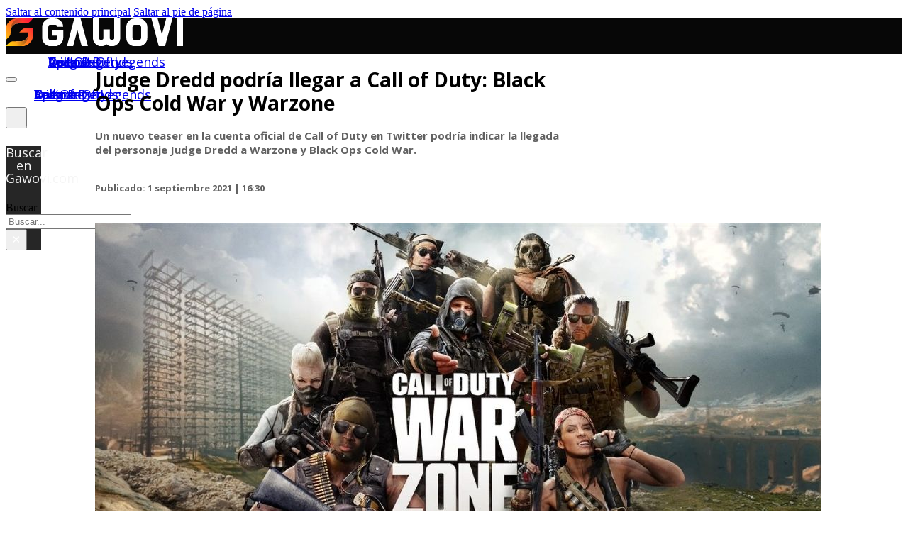

--- FILE ---
content_type: text/html; charset=UTF-8
request_url: https://gawovi.com/judge-dredd-podria-llegar-a-call-of-duty-black-ops-cold-war-y-warzone/
body_size: 11435
content:
<!DOCTYPE html>
<html lang="es" prefix="og: https://ogp.me/ns#">
<head>
<meta charset="UTF-8">
<meta name="viewport" content="width=device-width, initial-scale=1">
	<style>img:is([sizes="auto" i], [sizes^="auto," i]) { contain-intrinsic-size: 3000px 1500px }</style>
	
<!-- Optimización para motores de búsqueda de Rank Math -  https://rankmath.com/ -->
<title>Judge Dredd podría llegar a Call of Duty: Black Ops Cold War y Warzone - Gawovi</title>
<meta name="description" content="Un nuevo teaser en la cuenta oficial de Call of Duty en Twitter podría indicar la llegada del personaje Judge Dredd a Warzone y Black Ops Cold War."/>
<meta name="robots" content="index, follow, max-snippet:-1, max-video-preview:-1, max-image-preview:large"/>
<link rel="canonical" href="https://gawovi.com/judge-dredd-podria-llegar-a-call-of-duty-black-ops-cold-war-y-warzone/" />
<meta property="og:locale" content="es_ES" />
<meta property="og:type" content="article" />
<meta property="og:title" content="Judge Dredd podría llegar a Call of Duty: Black Ops Cold War y Warzone - Gawovi" />
<meta property="og:description" content="Un nuevo teaser en la cuenta oficial de Call of Duty en Twitter podría indicar la llegada del personaje Judge Dredd a Warzone y Black Ops Cold War." />
<meta property="og:url" content="https://gawovi.com/judge-dredd-podria-llegar-a-call-of-duty-black-ops-cold-war-y-warzone/" />
<meta property="og:site_name" content="Gawovi" />
<meta property="article:section" content="Call of Duty" />
<meta property="og:updated_time" content="2021-09-01T16:33:39-04:00" />
<meta property="og:image" content="https://gawovi.com/wp-content/uploads/2021/09/CoD-Warzone-season-3-pantalla-de-carga.jpg" />
<meta property="og:image:secure_url" content="https://gawovi.com/wp-content/uploads/2021/09/CoD-Warzone-season-3-pantalla-de-carga.jpg" />
<meta property="og:image:width" content="1024" />
<meta property="og:image:height" content="576" />
<meta property="og:image:alt" content="Judge Dredd llega a Call of Duty: Black Ops Cold War y Warzone" />
<meta property="og:image:type" content="image/jpeg" />
<meta property="article:published_time" content="2021-09-01T16:30:43-04:00" />
<meta property="article:modified_time" content="2021-09-01T16:33:39-04:00" />
<meta name="twitter:card" content="summary_large_image" />
<meta name="twitter:title" content="Judge Dredd podría llegar a Call of Duty: Black Ops Cold War y Warzone - Gawovi" />
<meta name="twitter:description" content="Un nuevo teaser en la cuenta oficial de Call of Duty en Twitter podría indicar la llegada del personaje Judge Dredd a Warzone y Black Ops Cold War." />
<meta name="twitter:image" content="https://gawovi.com/wp-content/uploads/2021/09/CoD-Warzone-season-3-pantalla-de-carga.jpg" />
<meta name="twitter:label1" content="Escrito por" />
<meta name="twitter:data1" content="blizzard" />
<meta name="twitter:label2" content="Tiempo de lectura" />
<meta name="twitter:data2" content="Menos de un minuto" />
<script type="application/ld+json" class="rank-math-schema">{"@context":"https://schema.org","@graph":[{"@type":["Person","Organization"],"@id":"https://gawovi.com/#person","name":"blizzard"},{"@type":"WebSite","@id":"https://gawovi.com/#website","url":"https://gawovi.com","name":"blizzard","publisher":{"@id":"https://gawovi.com/#person"},"inLanguage":"es"},{"@type":"ImageObject","@id":"https://gawovi.com/wp-content/uploads/2021/09/CoD-Warzone-season-3-pantalla-de-carga.jpg","url":"https://gawovi.com/wp-content/uploads/2021/09/CoD-Warzone-season-3-pantalla-de-carga.jpg","width":"1024","height":"576","caption":"Judge Dredd llega a Call of Duty: Black Ops Cold War y Warzone","inLanguage":"es"},{"@type":"WebPage","@id":"https://gawovi.com/judge-dredd-podria-llegar-a-call-of-duty-black-ops-cold-war-y-warzone/#webpage","url":"https://gawovi.com/judge-dredd-podria-llegar-a-call-of-duty-black-ops-cold-war-y-warzone/","name":"Judge Dredd podr\u00eda llegar a Call of Duty: Black Ops Cold War y Warzone - Gawovi","datePublished":"2021-09-01T16:30:43-04:00","dateModified":"2021-09-01T16:33:39-04:00","isPartOf":{"@id":"https://gawovi.com/#website"},"primaryImageOfPage":{"@id":"https://gawovi.com/wp-content/uploads/2021/09/CoD-Warzone-season-3-pantalla-de-carga.jpg"},"inLanguage":"es"},{"@type":"Person","@id":"https://gawovi.com/author/blizzard/","name":"blizzard","url":"https://gawovi.com/author/blizzard/","image":{"@type":"ImageObject","@id":"https://secure.gravatar.com/avatar/a1ada6165b44df63debcf91a3cc374da849eca0ad382a891b48354620e6757c4?s=96&amp;d=mm&amp;r=g","url":"https://secure.gravatar.com/avatar/a1ada6165b44df63debcf91a3cc374da849eca0ad382a891b48354620e6757c4?s=96&amp;d=mm&amp;r=g","caption":"blizzard","inLanguage":"es"}},{"@type":"BlogPosting","headline":"Judge Dredd podr\u00eda llegar a Call of Duty: Black Ops Cold War y Warzone - Gawovi","keywords":"judge dredd","datePublished":"2021-09-01T16:30:43-04:00","dateModified":"2021-09-01T16:33:39-04:00","articleSection":"Call of Duty","author":{"@id":"https://gawovi.com/author/blizzard/","name":"blizzard"},"publisher":{"@id":"https://gawovi.com/#person"},"description":"Un nuevo teaser en la cuenta oficial de Call of Duty en Twitter podr\u00eda indicar la llegada del personaje Judge Dredd a Warzone y Black Ops Cold War.","name":"Judge Dredd podr\u00eda llegar a Call of Duty: Black Ops Cold War y Warzone - Gawovi","@id":"https://gawovi.com/judge-dredd-podria-llegar-a-call-of-duty-black-ops-cold-war-y-warzone/#richSnippet","isPartOf":{"@id":"https://gawovi.com/judge-dredd-podria-llegar-a-call-of-duty-black-ops-cold-war-y-warzone/#webpage"},"image":{"@id":"https://gawovi.com/wp-content/uploads/2021/09/CoD-Warzone-season-3-pantalla-de-carga.jpg"},"inLanguage":"es","mainEntityOfPage":{"@id":"https://gawovi.com/judge-dredd-podria-llegar-a-call-of-duty-black-ops-cold-war-y-warzone/#webpage"}}]}</script>
<!-- /Plugin Rank Math WordPress SEO -->

<script type='application/javascript'  id='pys-version-script'>console.log('PixelYourSite Free version 11.1.3');</script>
<link rel='dns-prefetch' href='//www.googletagmanager.com' />
<link rel='dns-prefetch' href='//fonts.googleapis.com' />
<link rel='dns-prefetch' href='//pagead2.googlesyndication.com' />
<link rel="alternate" type="application/rss+xml" title="Gawovi &raquo; Feed" href="https://gawovi.com/feed/" />
<link rel="alternate" type="application/rss+xml" title="Gawovi &raquo; Feed de los comentarios" href="https://gawovi.com/comments/feed/" />
<link rel="alternate" type="application/rss+xml" title="Gawovi &raquo; Comentario Judge Dredd podría llegar a Call of Duty: Black Ops Cold War y Warzone del feed" href="https://gawovi.com/judge-dredd-podria-llegar-a-call-of-duty-black-ops-cold-war-y-warzone/feed/" />
<link rel="preconnect" href="https://fonts.gstatic.com/" crossorigin><style id='classic-theme-styles-inline-css'>
/*! This file is auto-generated */
.wp-block-button__link{color:#fff;background-color:#32373c;border-radius:9999px;box-shadow:none;text-decoration:none;padding:calc(.667em + 2px) calc(1.333em + 2px);font-size:1.125em}.wp-block-file__button{background:#32373c;color:#fff;text-decoration:none}
</style>
<link rel='stylesheet' id='bricks-frontend-css' href='https://gawovi.com/wp-content/themes/bricks/assets/css/frontend-layer.min.css?ver=1761666810' media='all' />
<link rel='stylesheet' id='bricks-font-awesome-6-css' href='https://gawovi.com/wp-content/themes/bricks/assets/css/libs/font-awesome-6-layer.min.css?ver=1761666810' media='all' />
<link rel='stylesheet' id='bricks-ionicons-css' href='https://gawovi.com/wp-content/themes/bricks/assets/css/libs/ionicons-layer.min.css?ver=1761666810' media='all' />
<style id='bricks-frontend-inline-inline-css'>
:root {}:root {--bricks-color-ced773: #f5f5f5;--bricks-color-52a9d1: #e0e0e0;--bricks-color-8609cc: #9e9e9e;--bricks-color-1a231c: #616161;--bricks-color-9f6239: #424242;--bricks-color-4cf076: #212121;--bricks-color-08d845: #ffeb3b;--bricks-color-cb6e06: #ffc107;--bricks-color-ec5ee4: #ff9800;--bricks-color-a3a771: #ff5722;--bricks-color-1fa858: #f44336;--bricks-color-196ca7: #9c27b0;--bricks-color-b3d88f: #2196f3;--bricks-color-51fa1f: #03a9f4;--bricks-color-4544f6: #81D4FA;--bricks-color-8bb924: #4caf50;--bricks-color-68c291: #8bc34a;--bricks-color-008e9f: #cddc39;--bricks-color-zycaeu: #000000;}#brxe-cdc4e5 {align-self: flex-start; height: 20px}#brxe-lpitos {flex-direction: row; width: 250px; align-self: center !important; align-items: center; max-width: 250px}@media (max-width: 478px) {#brxe-lpitos {width: 35%; max-width: 35%}}@layer bricks {@media (max-width: 991px) {#brxe-8e60a4 .bricks-nav-menu-wrapper { display: none; }#brxe-8e60a4 .bricks-mobile-menu-toggle { display: block; }}}#brxe-8e60a4 {color: #ffffff; font-size: 18px; line-height: 0; font-family: "Open Sans"; font-weight: 400; font-style: normal; align-self: center}#brxe-8e60a4 .bricks-nav-menu > li {margin-left: 20px}#brxe-8e60a4 .bricks-nav-menu > li > a {padding-top: 0; padding-right: 0; padding-bottom: 0; padding-left: 0}#brxe-8e60a4 .bricks-nav-menu > li > .brx-submenu-toggle > * {padding-top: 0; padding-right: 0; padding-bottom: 0; padding-left: 0}@media (max-width: 991px) {#brxe-8e60a4 {color: #ffffff; font-size: 16px}#brxe-8e60a4 .bricks-nav-menu > li.menu-item-has-children > .brx-submenu-toggle button[aria-expanded] {color: #ffffff; font-size: 15px}#brxe-8e60a4 .bricks-mobile-menu-wrapper {justify-content: flex-start}#brxe-8e60a4 .bricks-mobile-menu-toggle {width: 18px !important; color: #ffffff}#brxe-8e60a4 .bricks-mobile-menu-toggle .bar-top {width: 18px !important}#brxe-8e60a4 .bricks-mobile-menu-toggle .bar-center {width: 18px !important}#brxe-8e60a4 .bricks-mobile-menu-toggle .bar-bottom {width: 18px !important}#brxe-8e60a4.show-mobile-menu .bricks-mobile-menu-toggle {color: #ffffff !important}}@media (max-width: 478px) {#brxe-8e60a4 .bricks-mobile-menu-wrapper {justify-content: flex-start}}#brxe-rkllui {flex-direction: row; width: 850px; align-self: stretch !important; width: 100%; align-items: center; justify-content: flex-end; max-width: 850px}@media (max-width: 991px) {#brxe-rkllui {width: 400px}}@media (max-width: 767px) {#brxe-rkllui {max-width: 400px}}@media (max-width: 478px) {#brxe-rkllui {width: 55%; max-width: 55%}}#brxe-rqzhdr button {color: #ffffff; font-size: 20px; line-height: em; height: 30px; width: 30px}#brxe-rqzhdr {align-self: flex-end}#brxe-rqzhdr .title {font-size: 18px; color: var(--bricks-color-ced773); text-align: center; font-family: "Open Sans"; font-weight: 400; font-style: normal; line-height: 1em}#brxe-rqzhdr .bricks-search-overlay {background-color: rgba(0, 0, 0, 0.85)}#brxe-pwuynt {flex-direction: row; width: 50px; align-self: stretch !important; width: 100%; align-items: center; justify-content: flex-end; max-width: 50px}@media (max-width: 478px) {#brxe-pwuynt {width: 10%; max-width: 10%}}#brxe-svuekq {width: 1150px; height: 30px; flex-direction: row; align-items: center}@media (max-width: 991px) {#brxe-svuekq {width: 700px}}@media (max-width: 478px) {#brxe-svuekq {width: 90%; flex-direction: row}}#brxe-xscjbr {align-self: stretch !important; width: 100%; justify-content: center; align-items: center; background-color: #070707; height: 50px}#brxe-b81913 {color: #000000; font-size: 28px; line-height: 1.2em; font-family: "Open Sans"; font-weight: 700; font-style: normal; text-align: left}#brxe-99feb7 {color: #616161; font-size: 15px; font-family: "Open Sans"; font-style: normal; text-align: left; margin-top: 10px}@media (max-width: 991px) {#brxe-99feb7 {color: #616161}}@media (max-width: 478px) {#brxe-99feb7 {color: #616161; font-size: 15px; font-family: "Open Sans"; font-style: normal; text-align: left}}#brxe-b4e34a {color: #616161; font-size: 13px; font-family: "Open Sans"; font-style: normal; text-align: left; margin-top: 10px}@media (max-width: 991px) {#brxe-b4e34a {color: #616161}}@media (max-width: 478px) {#brxe-b4e34a {color: #616161; font-size: 15px; font-family: "Open Sans"; font-style: normal; text-align: left}}#brxe-8b861b {margin-top: 10px; margin-bottom: 10px; align-self: flex-start}#brxe-b6f31a {align-self: center}#brxe-4e85e4 {font-size: 15px; font-family: "Open Sans"; font-style: normal; text-align: left; color: #000000}#brxe-4e85e4 a {font-size: 15px; font-family: "Open Sans"; font-style: normal; text-align: left; color: #000000; font-size: inherit}#brxe-0c70c0 {width: 15%}#brxe-b9b98f {align-self: stretch}#brxe-a186d3 {width: 70%}#brxe-7a94e0 {width: 15%}#brxe-1df18d {flex-direction: row; margin-top: 5px; margin-bottom: 5px}#brxe-d8d605 {align-self: center}#brxe-ee1218 {font-size: 15px; font-family: "Open Sans"; font-weight: 500; font-style: normal; text-align: left; color: #000000}#brxe-ee1218 a {font-size: 15px; font-family: "Open Sans"; font-weight: 500; font-style: normal; text-align: left; color: #000000; font-size: inherit}#brxe-cd4808 {font-size: 15px; font-family: "Open Sans"; font-style: normal; text-align: center; color: #000000}#brxe-cd4808 a {font-size: 15px; font-family: "Open Sans"; font-style: normal; text-align: center; color: #000000; font-size: inherit}#brxe-ce5392 {align-self: center}#brxe-857dde {margin-top: 5px}#brxe-857dde a {width: 100%}#brxe-857dde .label {color: var(--bricks-color-8609cc); font-size: 16px; font-family: "Open Sans"; font-weight: 600; font-style: normal}#brxe-857dde .title {color: var(--bricks-color-zycaeu); font-size: 18px; font-family: "Open Sans"; font-weight: 600; font-style: normal; line-height: 1.2}#brxe-a5d0a2 {width: 65%}@media (max-width: 478px) {#brxe-a5d0a2 {width: 80%}}#brxe-a3d82a {align-self: flex-start; color: #000000; font-size: 24px; line-height: 1.2em; font-family: "Open Sans"; font-weight: 700; text-align: left}#brxe-fb5186 .line {height: 3px}#brxe-fb5186.horizontal .line {border-top-width: 3px; width: 40px}#brxe-fb5186.horizontal {justify-content: flex-start}#brxe-fb5186.vertical {align-self: flex-start}#brxe-fb5186.vertical .line {border-right-width: 40px}#brxe-fb5186 {margin-top: 6px; margin-bottom: 10px; color: #000000}#brxe-665509 {color: #000000; font-size: 17px; font-family: "Open Sans"; font-weight: 700; font-style: normal; align-self: flex-start}#brxe-665509 i {font-size: 15px; color: #1092e3}#brxe-a1efdc {color: #000000; font-size: 17px; font-family: "Open Sans"; font-weight: 700; font-style: normal; align-self: flex-start}#brxe-a1efdc i {font-size: 15px; color: #1092e3}#brxe-840253 {color: #000000; font-size: 17px; font-family: "Open Sans"; font-weight: 700; font-style: normal; align-self: flex-start}#brxe-840253 i {font-size: 15px; color: #1092e3}#brxe-d55dcd {color: #000000; font-size: 17px; font-family: "Open Sans"; font-weight: 700; font-style: normal; align-self: flex-start}#brxe-d55dcd i {font-size: 15px; color: #1092e3}#brxe-8ef11c {margin-bottom: 6px; color: #000000; font-size: 17px; font-family: "Open Sans"; font-weight: 700; font-style: normal; align-self: flex-start}#brxe-8ef11c i {font-size: 15px; color: #1092e3}#brxe-9c5b71 {align-self: flex-start; color: #000000; font-size: 24px; line-height: 1.2em; font-family: "Open Sans"; font-weight: 700; text-align: left}#brxe-b3f8fd .line {height: 3px}#brxe-b3f8fd.horizontal .line {border-top-width: 3px; width: 40px}#brxe-b3f8fd.horizontal {justify-content: flex-start}#brxe-b3f8fd.vertical {align-self: flex-start}#brxe-b3f8fd.vertical .line {border-right-width: 40px}#brxe-b3f8fd {margin-top: 6px; margin-bottom: 12px; color: #000000}#brxe-7fd7ec .bricks-layout-wrapper {--gutter: 10px; --columns: 1}#brxe-7fd7ec .repeater-item [data-field-id="270256"] {margin-top: 5px; margin-right: 0; margin-bottom: 5px; margin-left: 0; font-family: "Open Sans"; font-weight: 600; font-size: 16px; color: #000000; font-style: normal; text-align: left; line-height: 1.2em}#brxe-7fd7ec .repeater-item [data-field-id="ipzybm"] {margin-top: 5px; margin-right: 0; margin-bottom: 0; margin-left: 5px; font-size: 13px; line-height: 1.2em; font-family: "Open Sans"; font-style: normal; text-align: left; text-transform: capitalize; color: #ffffff; background-color: #ff003d; padding-top: 3px; padding-right: 3px; padding-bottom: 3px; padding-left: 3px; border-radius: 3px}#brxe-7fd7ec .image {aspect-ratio: 16/9}@media (max-width: 991px) {#brxe-7fd7ec .bricks-layout-wrapper {--columns: 1}}@media (max-width: 767px) {#brxe-7fd7ec .bricks-layout-wrapper {--columns: 1}}@media (max-width: 478px) {#brxe-7fd7ec .bricks-layout-wrapper {--columns: 1}}#brxe-44884f {width: 30%; margin-top: 5px}@media (max-width: 478px) {#brxe-44884f {width: 80%}}#brxe-4cc268 {flex-direction: row; margin-top: 20px; margin-right: 10%; margin-bottom: 20px; margin-left: 10%; column-gap: 5%}@media (max-width: 478px) {#brxe-4cc268 {flex-direction: column; column-gap: 0px; margin-right: %; margin-left: %; align-items: center}}#brxe-hmxbmy {color: #ffffff; font-size: 16px; font-family: "Open Sans"; font-style: normal; text-align: left; font-weight: 400; align-self: stretch}@media (max-width: 991px) {#brxe-hmxbmy {text-align: left}}@media (max-width: 478px) {#brxe-hmxbmy {text-align: center}}#brxe-97d401 {flex-direction: column; justify-content: center; align-self: stretch !important; width: 100%; max-width: 575px}@media (max-width: 991px) {#brxe-97d401 {max-width: 350px}}@media (max-width: 478px) {#brxe-97d401 {max-width: 100%}}#brxe-wcmlcs {color: #ffffff; font-size: 16px; font-family: "Open Sans"; font-style: normal; text-align: right; font-weight: 400; align-self: stretch}@media (max-width: 991px) {#brxe-wcmlcs {text-align: right}}@media (max-width: 478px) {#brxe-wcmlcs {text-align: center}}#brxe-510571 {align-self: stretch !important; width: 100%; justify-content: center; max-width: 575px}@media (max-width: 991px) {#brxe-510571 {max-width: 350px}}@media (max-width: 478px) {#brxe-510571 {margin-top: 5px; margin-bottom: 5px; max-width: 100%}}#brxe-dfccfd {width: 1150px; align-self: center !important; flex-direction: row; align-items: center; margin-top: 10px; margin-bottom: 10px}@media (max-width: 991px) {#brxe-dfccfd {width: 700px}}@media (max-width: 478px) {#brxe-dfccfd {width: 90%; flex-direction: column}}#brxe-c5ee4c {align-self: stretch !important; width: 100%; height: 50px; background-color: #070707; justify-content: center}@media (max-width: 478px) {#brxe-c5ee4c {height: 70px}}.ytdelimitador { width: 100%; max-width: 620px; margin: auto; } .ytcontenedor { height: 0px; width: 100%; max-width: 620px; padding-bottom: 56.25%; position: relative; } .ytcontenedor iframe { position: absolute; height: 100%; width: 100%; top: 0px; left: 0px; }
</style>
<link rel='stylesheet' id='bricks-google-fonts-css' href='https://fonts.googleapis.com/css2?family=Open+Sans:ital,wght@0,300;0,400;0,500;0,600;0,700;0,800;1,300;1,400;1,500;1,600;1,700;1,800&#038;display=swap' media='all' />
<script id="jquery-core-js-extra">
var pysFacebookRest = {"restApiUrl":"https:\/\/gawovi.com\/wp-json\/pys-facebook\/v1\/event","debug":""};
</script>
<script src="https://gawovi.com/wp-includes/js/jquery/jquery.min.js?ver=3.7.1" id="jquery-core-js"></script>
<script src="https://gawovi.com/wp-includes/js/jquery/jquery-migrate.min.js?ver=3.4.1" id="jquery-migrate-js"></script>
<script src="https://gawovi.com/wp-content/plugins/pixelyoursite/dist/scripts/jquery.bind-first-0.2.3.min.js?ver=6.8.3" id="jquery-bind-first-js"></script>
<script src="https://gawovi.com/wp-content/plugins/pixelyoursite/dist/scripts/js.cookie-2.1.3.min.js?ver=2.1.3" id="js-cookie-pys-js"></script>
<script src="https://gawovi.com/wp-content/plugins/pixelyoursite/dist/scripts/tld.min.js?ver=2.3.1" id="js-tld-js"></script>
<script id="pys-js-extra">
var pysOptions = {"staticEvents":[],"dynamicEvents":[],"triggerEvents":[],"triggerEventTypes":[],"debug":"","siteUrl":"https:\/\/gawovi.com","ajaxUrl":"https:\/\/gawovi.com\/wp-admin\/admin-ajax.php","ajax_event":"75d1690378","enable_remove_download_url_param":"1","cookie_duration":"7","last_visit_duration":"60","enable_success_send_form":"","ajaxForServerEvent":"1","ajaxForServerStaticEvent":"1","useSendBeacon":"1","send_external_id":"1","external_id_expire":"180","track_cookie_for_subdomains":"1","google_consent_mode":"1","gdpr":{"ajax_enabled":false,"all_disabled_by_api":false,"facebook_disabled_by_api":false,"analytics_disabled_by_api":false,"google_ads_disabled_by_api":false,"pinterest_disabled_by_api":false,"bing_disabled_by_api":false,"externalID_disabled_by_api":false,"facebook_prior_consent_enabled":true,"analytics_prior_consent_enabled":true,"google_ads_prior_consent_enabled":null,"pinterest_prior_consent_enabled":true,"bing_prior_consent_enabled":true,"cookiebot_integration_enabled":false,"cookiebot_facebook_consent_category":"marketing","cookiebot_analytics_consent_category":"statistics","cookiebot_tiktok_consent_category":"marketing","cookiebot_google_ads_consent_category":"marketing","cookiebot_pinterest_consent_category":"marketing","cookiebot_bing_consent_category":"marketing","consent_magic_integration_enabled":false,"real_cookie_banner_integration_enabled":false,"cookie_notice_integration_enabled":false,"cookie_law_info_integration_enabled":false,"analytics_storage":{"enabled":true,"value":"granted","filter":false},"ad_storage":{"enabled":true,"value":"granted","filter":false},"ad_user_data":{"enabled":true,"value":"granted","filter":false},"ad_personalization":{"enabled":true,"value":"granted","filter":false}},"cookie":{"disabled_all_cookie":false,"disabled_start_session_cookie":false,"disabled_advanced_form_data_cookie":false,"disabled_landing_page_cookie":false,"disabled_first_visit_cookie":false,"disabled_trafficsource_cookie":false,"disabled_utmTerms_cookie":false,"disabled_utmId_cookie":false},"tracking_analytics":{"TrafficSource":"direct","TrafficLanding":"undefined","TrafficUtms":[],"TrafficUtmsId":[]},"GATags":{"ga_datalayer_type":"default","ga_datalayer_name":"dataLayerPYS"},"woo":{"enabled":false},"edd":{"enabled":false},"cache_bypass":"1762108810"};
</script>
<script src="https://gawovi.com/wp-content/plugins/pixelyoursite/dist/scripts/public.js?ver=11.1.3" id="pys-js"></script>

<!-- Fragmento de código de la etiqueta de Google (gtag.js) añadida por Site Kit -->
<!-- Fragmento de código de Google Analytics añadido por Site Kit -->
<script src="https://www.googletagmanager.com/gtag/js?id=GT-NSSQCBX" id="google_gtagjs-js" async></script>
<script id="google_gtagjs-js-after">
window.dataLayer = window.dataLayer || [];function gtag(){dataLayer.push(arguments);}
gtag("set","linker",{"domains":["gawovi.com"]});
gtag("js", new Date());
gtag("set", "developer_id.dZTNiMT", true);
gtag("config", "GT-NSSQCBX");
</script>
<link rel="https://api.w.org/" href="https://gawovi.com/wp-json/" /><link rel="alternate" title="JSON" type="application/json" href="https://gawovi.com/wp-json/wp/v2/posts/18583" /><link rel="EditURI" type="application/rsd+xml" title="RSD" href="https://gawovi.com/xmlrpc.php?rsd" />
<meta name="generator" content="WordPress 6.8.3" />
<link rel='shortlink' href='https://gawovi.com/?p=18583' />
<link rel="alternate" title="oEmbed (JSON)" type="application/json+oembed" href="https://gawovi.com/wp-json/oembed/1.0/embed?url=https%3A%2F%2Fgawovi.com%2Fjudge-dredd-podria-llegar-a-call-of-duty-black-ops-cold-war-y-warzone%2F" />
<link rel="alternate" title="oEmbed (XML)" type="text/xml+oembed" href="https://gawovi.com/wp-json/oembed/1.0/embed?url=https%3A%2F%2Fgawovi.com%2Fjudge-dredd-podria-llegar-a-call-of-duty-black-ops-cold-war-y-warzone%2F&#038;format=xml" />
<meta name="generator" content="Site Kit by Google 1.164.0" /><!-- Google Tag Manager -->
<script>(function(w,d,s,l,i){w[l]=w[l]||[];w[l].push({'gtm.start':
new Date().getTime(),event:'gtm.js'});var f=d.getElementsByTagName(s)[0],
j=d.createElement(s),dl=l!='dataLayer'?'&l='+l:'';j.async=true;j.src=
'https://www.googletagmanager.com/gtm.js?id='+i+dl;f.parentNode.insertBefore(j,f);
})(window,document,'script','dataLayer','GTM-K925QB72');</script>
<!-- End Google Tag Manager -->
<script data-ad-client="ca-pub-1810220474985278" async src="https://pagead2.googlesyndication.com/pagead/js/adsbygoogle.js"></script>
<!-- Global site tag (gtag.js) - Google Analytics -->
<script async src="https://www.googletagmanager.com/gtag/js?id=UA-159238584-1"></script>
<script>
  window.dataLayer = window.dataLayer || [];
  function gtag(){dataLayer.push(arguments);}
  gtag('js', new Date());

  gtag('config', 'UA-159238584-1');
</script>
<!-- Metaetiquetas de Google AdSense añadidas por Site Kit -->
<meta name="google-adsense-platform-account" content="ca-host-pub-2644536267352236">
<meta name="google-adsense-platform-domain" content="sitekit.withgoogle.com">
<!-- Acabar con las metaetiquetas de Google AdSense añadidas por Site Kit -->
<script type='application/javascript' id='pys-config-warning-script'>console.warn('PixelYourSite: no pixel configured.');</script>

<!-- Fragmento de código de Google Adsense añadido por Site Kit -->
<script async src="https://pagead2.googlesyndication.com/pagead/js/adsbygoogle.js?client=ca-pub-1810220474985278&amp;host=ca-host-pub-2644536267352236" crossorigin="anonymous"></script>

<!-- Final del fragmento de código de Google Adsense añadido por Site Kit -->
<link rel="icon" href="https://gawovi.com/wp-content/uploads/2021/07/cropped-New-logo-Gawovi-03-32x32.png" sizes="32x32" />
<link rel="icon" href="https://gawovi.com/wp-content/uploads/2021/07/cropped-New-logo-Gawovi-03-192x192.png" sizes="192x192" />
<link rel="apple-touch-icon" href="https://gawovi.com/wp-content/uploads/2021/07/cropped-New-logo-Gawovi-03-180x180.png" />
<meta name="msapplication-TileImage" content="https://gawovi.com/wp-content/uploads/2021/07/cropped-New-logo-Gawovi-03-270x270.png" />

<meta property="og:url" content="https://gawovi.com/judge-dredd-podria-llegar-a-call-of-duty-black-ops-cold-war-y-warzone/" />
<meta property="og:site_name" content="Gawovi" />
<meta property="og:title" content="Judge Dredd podría llegar a Call of Duty: Black Ops Cold War y Warzone" />
<meta property="og:description" content="Un nuevo teaser en la cuenta oficial de Call of Duty en Twitter podría indicar la llegada del personaje Judge Dredd a Warzone y Black Ops Cold War." />
<meta property="og:image" content="https://gawovi.com/wp-content/uploads/2021/09/CoD-Warzone-season-3-pantalla-de-carga.jpg" />
<meta property="og:type" content="article" />
</head>

<body class="wp-singular post-template-default single single-post postid-18583 single-format-standard wp-theme-bricks brx-body bricks-is-frontend wp-embed-responsive"><!-- Google Tag Manager (noscript) -->
<noscript><iframe src="https://www.googletagmanager.com/ns.html?id=GTM-K925QB72"
height="0" width="0" style="display:none;visibility:hidden"></iframe></noscript>
<!-- End Google Tag Manager (noscript) -->		<a class="skip-link" href="#brx-content">Saltar al contenido principal</a>

					<a class="skip-link" href="#brx-footer">Saltar al pie de página</a>
			<header id="brx-header" class="brx-sticky on-scroll"><div id="brxe-xscjbr" class="brxe-container bricks-lazy-hidden"><div id="brxe-svuekq" class="brxe-container bricks-lazy-hidden"><div id="brxe-lpitos" class="brxe-container bricks-lazy-hidden"><a id="brxe-cdc4e5" class="brxe-logo" href="https://gawovi.com"><img src="https://gawovi.com/wp-content/uploads/2021/07/Logo-Gawovi.svg" class="bricks-site-logo css-filter" alt="Gawovi" data-bricks-logo="https://gawovi.com/wp-content/uploads/2021/07/Logo-Gawovi.svg" loading="eager" decoding="async" /></a></div><div id="brxe-rkllui" class="brxe-container bricks-lazy-hidden"><div id="brxe-8e60a4" data-script-id="8e60a4" class="brxe-nav-menu"><nav class="bricks-nav-menu-wrapper tablet_portrait"><ul id="menu-main-menu" class="bricks-nav-menu"><li id="menu-item-16649" class="menu-item menu-item-type-post_type menu-item-object-page menu-item-home menu-item-16649 bricks-menu-item"><a href="https://gawovi.com/">Inicio</a></li>
<li id="menu-item-16650" class="menu-item menu-item-type-post_type menu-item-object-page menu-item-16650 bricks-menu-item"><a href="https://gawovi.com/fortnite-noticias/">Fortnite</a></li>
<li id="menu-item-16651" class="menu-item menu-item-type-post_type menu-item-object-page menu-item-16651 bricks-menu-item"><a href="https://gawovi.com/league-of-legends-noticias/">League Of Legends</a></li>
<li id="menu-item-22962" class="menu-item menu-item-type-post_type menu-item-object-page menu-item-22962 bricks-menu-item"><a href="https://gawovi.com/valorant-noticias/">Valorant</a></li>
<li id="menu-item-16653" class="menu-item menu-item-type-post_type menu-item-object-page menu-item-16653 bricks-menu-item"><a href="https://gawovi.com/apex-legends-noticias/">Apex Legends</a></li>
<li id="menu-item-16654" class="menu-item menu-item-type-post_type menu-item-object-page menu-item-16654 bricks-menu-item"><a href="https://gawovi.com/call-of-duty-noticias/">Call Of Duty</a></li>
<li id="menu-item-16652" class="menu-item menu-item-type-post_type menu-item-object-page menu-item-16652 bricks-menu-item"><a href="https://gawovi.com/dota-2-noticias/">Dota 2</a></li>
</ul></nav>			<button class="bricks-mobile-menu-toggle" aria-haspopup="true" aria-label="Abrir menú móvil" aria-expanded="false">
				<span class="bar-top"></span>
				<span class="bar-center"></span>
				<span class="bar-bottom"></span>
			</button>
			<nav class="bricks-mobile-menu-wrapper right fade-in"><ul id="menu-main-menu-1" class="bricks-mobile-menu"><li class="menu-item menu-item-type-post_type menu-item-object-page menu-item-home menu-item-16649 bricks-menu-item"><a href="https://gawovi.com/">Inicio</a></li>
<li class="menu-item menu-item-type-post_type menu-item-object-page menu-item-16650 bricks-menu-item"><a href="https://gawovi.com/fortnite-noticias/">Fortnite</a></li>
<li class="menu-item menu-item-type-post_type menu-item-object-page menu-item-16651 bricks-menu-item"><a href="https://gawovi.com/league-of-legends-noticias/">League Of Legends</a></li>
<li class="menu-item menu-item-type-post_type menu-item-object-page menu-item-22962 bricks-menu-item"><a href="https://gawovi.com/valorant-noticias/">Valorant</a></li>
<li class="menu-item menu-item-type-post_type menu-item-object-page menu-item-16653 bricks-menu-item"><a href="https://gawovi.com/apex-legends-noticias/">Apex Legends</a></li>
<li class="menu-item menu-item-type-post_type menu-item-object-page menu-item-16654 bricks-menu-item"><a href="https://gawovi.com/call-of-duty-noticias/">Call Of Duty</a></li>
<li class="menu-item menu-item-type-post_type menu-item-object-page menu-item-16652 bricks-menu-item"><a href="https://gawovi.com/dota-2-noticias/">Dota 2</a></li>
</ul></nav><div class="bricks-mobile-menu-overlay"></div></div></div><div id="brxe-pwuynt" class="brxe-container bricks-lazy-hidden"><div id="brxe-rqzhdr" class="brxe-search"><button aria-expanded="false" aria-label="Alternar búsqueda" class="toggle"><i class="ion-md-search"></i></button>			<div class="bricks-search-overlay">
				<div class="bricks-search-inner">
					<h4 class="title">Buscar en Gawovi.com</h4>
<form role="search" method="get" class="bricks-search-form" action="https://gawovi.com/">
			<label for="search-input-rqzhdr" class="screen-reader-text"><span>Buscar</span></label>
		<input type="search" placeholder="Buscar..." value="" name="s" id="search-input-rqzhdr" />

	</form>
				</div>

				<button aria-label="Cerrar búsqueda" class="close">×</button>			</div>
			</div></div></div></div></header><main id="brx-content"><div id="brxe-4cc268" class="brxe-container bricks-lazy-hidden"><div id="brxe-a5d0a2" class="brxe-container bricks-lazy-hidden"><h1 id="brxe-b81913" class="brxe-post-title">Judge Dredd podría llegar a Call of Duty: Black Ops Cold War y Warzone</h1><h6 id="brxe-99feb7" class="brxe-heading">Un nuevo teaser en la cuenta oficial de Call of Duty en Twitter podría indicar la llegada del personaje Judge Dredd a Warzone y Black Ops Cold War.</h6><h6 id="brxe-b4e34a" class="brxe-heading"><strong> Publicado: </strong> 1 septiembre 2021 | 16:30</h6><img width="1024" height="576" src="data:image/svg+xml,%3Csvg%20xmlns=&#039;http://www.w3.org/2000/svg&#039;%20viewBox=&#039;0%200%201024%20576&#039;%3E%3C/svg%3E" class="brxe-image css-filter size-large bricks-lazy-hidden" alt="Judge Dredd llega a Call of Duty: Black Ops Cold War y Warzone" id="brxe-8b861b" decoding="async" fetchpriority="high" data-src="https://gawovi.com/wp-content/uploads/2021/09/CoD-Warzone-season-3-pantalla-de-carga.jpg" data-type="string" data-sizes="(max-width: 1024px) 100vw, 1024px" data-srcset="https://gawovi.com/wp-content/uploads/2021/09/CoD-Warzone-season-3-pantalla-de-carga.jpg 1024w, https://gawovi.com/wp-content/uploads/2021/09/CoD-Warzone-season-3-pantalla-de-carga-300x169.jpg 300w, https://gawovi.com/wp-content/uploads/2021/09/CoD-Warzone-season-3-pantalla-de-carga-768x432.jpg 768w" /><div id="brxe-b6f31a" class="brxe-shortcode"><script async src="https://pagead2.googlesyndication.com/pagead/js/adsbygoogle.js"></script>
<!-- gawovi cuadrado 1 blog -->
<ins class="adsbygoogle"
     style="display:block"
     data-ad-client="ca-pub-1810220474985278"
     data-ad-slot="7642775398"
     data-ad-format="auto"
     data-full-width-responsive="true"></ins>
<script>
     (adsbygoogle = window.adsbygoogle || []).push({});
</script></div><div id="brxe-4e85e4" class="brxe-text"><p>Un nuevo avance en la cuenta oficial de Twitter de <strong>Call of Duty</strong> indica que el icónico personaje de cómic <strong>Judge Dredd</strong> llegará a <strong>Warzone</strong> y <strong>Black Ops Cold War</strong>.</p>
<p>El teaser muestra la insignia de <strong>Judge</strong> <strong>Dredd</strong>, la armadura dorada y los guantes que sostienen un arma con lo que parece un nuevo diseño de arma. Si bien este avance no anuncia oficialmente al juez <strong>Dredd</strong> como el próximo personaje que llegará a <strong>Warzone</strong>, los fanáticos de <strong>Dredd</strong> rápidamente juntaron las pistas.</p>
</div><div id="brxe-1df18d" class="brxe-container bricks-lazy-hidden"><div id="brxe-0c70c0" class="brxe-container bricks-lazy-hidden"></div><div id="brxe-a186d3" class="brxe-container bricks-lazy-hidden"><div id="brxe-b9b98f" class="brxe-text"><p>https://twitter.com/CallofDuty/status/1433112437071437824</p>
</div></div><div id="brxe-7a94e0" class="brxe-container bricks-lazy-hidden"></div></div><div id="brxe-d8d605" class="brxe-shortcode"><script async src="https://pagead2.googlesyndication.com/pagead/js/adsbygoogle.js"></script>
<!-- gawovi cuadrado 2 blog -->
<ins class="adsbygoogle"
     style="display:block"
     data-ad-client="ca-pub-1810220474985278"
     data-ad-slot="4242853997"
     data-ad-format="auto"
     data-full-width-responsive="true"></ins>
<script>
     (adsbygoogle = window.adsbygoogle || []).push({});
</script></div><div id="brxe-ee1218" class="brxe-text"><p><strong>Judge Dredd</strong> es un oficial de policía ficticio en Mega-City One y sirve como juez, jurado y verdugo. El personaje también fue adaptado para la pantalla grande dos veces, siendo interpretado por Sylvester Stallone en 1995 y Karl Urban en 2012. <strong>Judge Dredd</strong> es conocido por la violencia y los rápidos actos de justicia, lo que lo convierte en el personaje perfecto para <strong>Call of Duty</strong>.</p>
<p>Otros personajes notables como John Rambo y John McClane ya están en <strong>Warzone</strong>, y <strong>Judge Dredd</strong> será una excelente adición a la lista. Pero no está claro si aparecerá la versión de Stallone de <strong>Judge Dredd</strong>, considerando que su personaje de Rambo ya está en el juego. Los fanáticos pueden ver a Urban hacer su debut en <strong>Call of</strong> <strong>Duty</strong> o ver cómo cobra vida una versión de cómic de <strong>Dredd</strong>. Independientemente de la versión de <strong>Dredd</strong> que aparezca en <strong>Warzone</strong>, los fanáticos tendrán la oportunidad de hacer justicia a Verdansk como mejor les parezca.</p>
<p>No está claro cuándo llegará <strong>Judge Dredd</strong> a <strong>Warzone</strong> y <strong>Cold War</strong>, pero es probable que los fanáticos vean al personaje icónico en el juego pronto.</p>
</div><div id="brxe-cd4808" class="brxe-text"><hr />
<p>Asegúrate de seguirnos en <span style=\"color: #0000ff;\"><a style=\"color: #0000ff;\" href=\"https://www.facebook.com/Gawovi\" target=\"_blank\" rel=\"noopener\"><span style=\"color: #0000ff;\"><strong>Facebook</strong> </span></a></span>para enterarte de más noticias y análisis de deportes electrónicos.</p>
</div><div id="brxe-ce5392" class="brxe-shortcode"><script async src="https://pagead2.googlesyndication.com/pagead/js/adsbygoogle.js"></script>
<!-- gawovi cuadrado 3 blog -->
<ins class="adsbygoogle"
     style="display:block"
     data-ad-client="ca-pub-1810220474985278"
     data-ad-slot="9517790380"
     data-ad-format="auto"
     data-full-width-responsive="true"></ins>
<script>
     (adsbygoogle = window.adsbygoogle || []).push({});
</script></div><nav id="brxe-857dde" class="brxe-post-navigation" aria-label="Navegación de publicaciones"><a class="prev-post" href="https://gawovi.com/mejor-equipamiento-del-m4a1-en-warzone-accesorios-ventajas-configuracion/"><div data-style="background-image:url(https://gawovi.com/wp-content/uploads/2021/08/warzone-m4a1-150x150.jpg)" class="image css-filter bricks-lazy-hidden"></div><div class="swiper-button bricks-swiper-button-prev"><i class="ion-ios-arrow-back"></i></div><div class="content"><span class="label">Publicación anterior</span><h5 class="title">Mejor equipamiento del M4A1 en Warzone: accesorios, ventajas, configuración</h5></div></a><a class="next-post" href="https://gawovi.com/actualizacion-recargada-de-la-temporada-5-llega-a-call-of-duty-warzone-y-black-ops-cold-war/"><div class="content"><span class="label">Publicación siguiente</span><h5 class="title">Actualización recargada de la temporada 5 llega a Call of Duty: Warzone y Black Ops Cold War</h5></div><div class="swiper-button bricks-swiper-button-next"><i class="ion-ios-arrow-forward"></i></div><div data-style="background-image:url(https://gawovi.com/wp-content/uploads/2021/09/codbocoldwar-150x150.jpg)" class="image css-filter bricks-lazy-hidden bricks-lazy-hidden"></div></a></nav></div><div id="brxe-44884f" class="brxe-container bricks-lazy-hidden"><h3 id="brxe-a3d82a" class="brxe-heading">Categorías</h3><div id="brxe-fb5186" class="brxe-divider horizontal"><div class="line"></div></div><a id="brxe-665509" class="brxe-button bricks-button sm" href="https://gawovi.com/dota-2-noticias/" rel="noopener"><i class="fas fa-arrow-alt-circle-right"></i>Dota 2</a><a id="brxe-a1efdc" class="brxe-button bricks-button sm" href="https://gawovi.com/fortnite-noticias/" rel="noopener"><i class="fas fa-arrow-alt-circle-right"></i>Fortnite</a><a id="brxe-840253" class="brxe-button bricks-button sm" href="https://gawovi.com/call-of-duty-noticias/" rel="noopener"><i class="fas fa-arrow-alt-circle-right"></i>Call Of Duty</a><a id="brxe-d55dcd" class="brxe-button bricks-button sm" href="https://gawovi.com/apex-legends-noticias/" rel="noopener"><i class="fas fa-arrow-alt-circle-right"></i>Apex Legends</a><a id="brxe-8ef11c" class="brxe-button bricks-button sm" href="https://gawovi.com/league-of-legends-noticias/" rel="noopener"><i class="fas fa-arrow-alt-circle-right"></i>League Of Legends</a><div id="brxe-e2355e" class="brxe-shortcode"><script async src="https://pagead2.googlesyndication.com/pagead/js/adsbygoogle.js"></script>
<!-- Cuadrado Barra Lateral Derecha -->
<ins class="adsbygoogle"
     style="display:block"
     data-ad-client="ca-pub-1810220474985278"
     data-ad-slot="6085308889"
     data-ad-format="auto"
     data-full-width-responsive="true"></ins>
<script>
     (adsbygoogle = window.adsbygoogle || []).push({});
</script></div><h3 id="brxe-9c5b71" class="brxe-heading">Últimas Noticias</h3><div id="brxe-b3f8fd" class="brxe-divider horizontal"><div class="line"></div></div><div id="brxe-7fd7ec" data-script-id="7fd7ec" class="brxe-posts"><ul class="bricks-layout-wrapper" data-layout="grid"><li class="bricks-layout-item repeater-item brxe-7fd7ec" data-brx-loop-start="7fd7ec"><div class="bricks-layout-inner"><figure class="image-wrapper"><img width="300" height="169" src="data:image/svg+xml,%3Csvg%20xmlns=&#039;http://www.w3.org/2000/svg&#039;%20viewBox=&#039;0%200%20300%20169&#039;%3E%3C/svg%3E" class="image css-filter bricks-lazy-hidden bricks-lazy-load-isotope bricks-lazy-hidden" alt="Colaboración entre Fortnite y Los Simpson: fecha de lanzamiento, evento, mapa, cosméticos y más" decoding="async" data-src="https://gawovi.com/wp-content/uploads/2025/11/Arte-de-Fortnite-x-Los-Simpson-300x169.jpg" data-type="string" data-sizes="(max-width: 300px) 100vw, 300px" data-srcset="https://gawovi.com/wp-content/uploads/2025/11/Arte-de-Fortnite-x-Los-Simpson-300x169.jpg 300w, https://gawovi.com/wp-content/uploads/2025/11/Arte-de-Fortnite-x-Los-Simpson-768x432.jpg 768w, https://gawovi.com/wp-content/uploads/2025/11/Arte-de-Fortnite-x-Los-Simpson.jpg 1024w" /><div class="overlay-wrapper"><div class="overlay-inner"><h6 class="dynamic" data-field-id="ipzybm"><a href="https://gawovi.com/fortnite/" aria-hidden="true" tabindex="-1">Fortnite</a></h6></div></div></figure><div class="content-wrapper"><h6 class="dynamic" data-field-id="270256"><a href="https://gawovi.com/colaboracion-entre-fortnite-y-los-simpson-fecha-de-lanzamiento-evento-mapa-cosmeticos-y-mas/" aria-label="Leer más sobre Colaboración entre Fortnite y Los Simpson: fecha de lanzamiento, evento, mapa, cosméticos y más" aria-hidden="true" tabindex="-1">Colaboración entre Fortnite y Los Simpson: fecha de lanzamiento, evento, mapa, cosméticos y más</a></h6></div></div></li><li class="bricks-layout-item repeater-item brxe-7fd7ec"><div class="bricks-layout-inner"><figure class="image-wrapper"><img width="300" height="169" src="data:image/svg+xml,%3Csvg%20xmlns=&#039;http://www.w3.org/2000/svg&#039;%20viewBox=&#039;0%200%20300%20169&#039;%3E%3C/svg%3E" class="image css-filter bricks-lazy-hidden bricks-lazy-load-isotope bricks-lazy-hidden" alt="Notas preliminares de la temporada 27 de Apex Legends: Actualizaciones de movimiento, rediseño de Olympus, mejoras y nerfs de las leyendas." decoding="async" data-src="https://gawovi.com/wp-content/uploads/2025/11/Notas-del-parche-de-la-temporada-27-de-Apex-300x169.jpg" data-type="string" data-sizes="(max-width: 300px) 100vw, 300px" data-srcset="https://gawovi.com/wp-content/uploads/2025/11/Notas-del-parche-de-la-temporada-27-de-Apex-300x169.jpg 300w, https://gawovi.com/wp-content/uploads/2025/11/Notas-del-parche-de-la-temporada-27-de-Apex-768x432.jpg 768w, https://gawovi.com/wp-content/uploads/2025/11/Notas-del-parche-de-la-temporada-27-de-Apex.jpg 1024w" /><div class="overlay-wrapper"><div class="overlay-inner"><h6 class="dynamic" data-field-id="ipzybm"><a href="https://gawovi.com/apex-legends/" aria-hidden="true" tabindex="-1">Apex Legends</a></h6></div></div></figure><div class="content-wrapper"><h6 class="dynamic" data-field-id="270256"><a href="https://gawovi.com/notas-preliminares-de-la-temporada-27-de-apex-legends-actualizaciones-de-movimiento-rediseno-de-olympus-mejoras-y-nerfs-de-las-leyendas/" aria-label="Leer más sobre Notas preliminares de la temporada 27 de Apex Legends: Actualizaciones de movimiento, rediseño de Olympus, mejoras y nerfs de las leyendas." aria-hidden="true" tabindex="-1">Notas preliminares de la temporada 27 de Apex Legends: Actualizaciones de movimiento, rediseño de Olympus, mejoras y nerfs de las leyendas.</a></h6></div></div></li><li class="bricks-layout-item repeater-item brxe-7fd7ec"><div class="bricks-layout-inner"><figure class="image-wrapper"><img width="300" height="169" src="data:image/svg+xml,%3Csvg%20xmlns=&#039;http://www.w3.org/2000/svg&#039;%20viewBox=&#039;0%200%20300%20169&#039;%3E%3C/svg%3E" class="image css-filter bricks-lazy-hidden bricks-lazy-load-isotope bricks-lazy-hidden" alt="Fichaje de la VCT Americas 2026: Todos los movimientos de plantilla confirmados y rumoreados hasta el momento" decoding="async" loading="lazy" data-src="https://gawovi.com/wp-content/uploads/2025/10/Poster-de-VCT-Americas-2025-300x169.jpg" data-type="string" data-sizes="(max-width: 300px) 100vw, 300px" data-srcset="https://gawovi.com/wp-content/uploads/2025/10/Poster-de-VCT-Americas-2025-300x169.jpg 300w, https://gawovi.com/wp-content/uploads/2025/10/Poster-de-VCT-Americas-2025-768x432.jpg 768w, https://gawovi.com/wp-content/uploads/2025/10/Poster-de-VCT-Americas-2025.jpg 1024w" /><div class="overlay-wrapper"><div class="overlay-inner"><h6 class="dynamic" data-field-id="ipzybm"><a href="https://gawovi.com/valorant/" aria-hidden="true" tabindex="-1">Valorant</a></h6></div></div></figure><div class="content-wrapper"><h6 class="dynamic" data-field-id="270256"><a href="https://gawovi.com/fichaje-de-la-vct-americas-2026-todos-los-movimientos-de-plantilla-confirmados-y-rumoreados-hasta-el-momento/" aria-label="Leer más sobre Fichaje de la VCT Americas 2026: Todos los movimientos de plantilla confirmados y rumoreados hasta el momento" aria-hidden="true" tabindex="-1">Fichaje de la VCT Americas 2026: Todos los movimientos de plantilla confirmados y rumoreados hasta el momento</a></h6></div></div></li><li class="bricks-layout-item repeater-item brxe-7fd7ec"><div class="bricks-layout-inner"><figure class="image-wrapper"><img width="300" height="169" src="data:image/svg+xml,%3Csvg%20xmlns=&#039;http://www.w3.org/2000/svg&#039;%20viewBox=&#039;0%200%20300%20169&#039;%3E%3C/svg%3E" class="image css-filter bricks-lazy-hidden bricks-lazy-load-isotope bricks-lazy-hidden" alt="¿Cuándo empieza la próxima temporada de Fortnite?" decoding="async" loading="lazy" data-src="https://gawovi.com/wp-content/uploads/2025/10/Una-captura-de-pantalla-que-muestra-la-imagen-clave-de-la-proxima-temporada-de-Fortnite-300x169.jpg" data-type="string" data-sizes="(max-width: 300px) 100vw, 300px" data-srcset="https://gawovi.com/wp-content/uploads/2025/10/Una-captura-de-pantalla-que-muestra-la-imagen-clave-de-la-proxima-temporada-de-Fortnite-300x169.jpg 300w, https://gawovi.com/wp-content/uploads/2025/10/Una-captura-de-pantalla-que-muestra-la-imagen-clave-de-la-proxima-temporada-de-Fortnite-768x432.jpg 768w, https://gawovi.com/wp-content/uploads/2025/10/Una-captura-de-pantalla-que-muestra-la-imagen-clave-de-la-proxima-temporada-de-Fortnite.jpg 1024w" /><div class="overlay-wrapper"><div class="overlay-inner"><h6 class="dynamic" data-field-id="ipzybm"><a href="https://gawovi.com/fortnite/" aria-hidden="true" tabindex="-1">Fortnite</a></h6></div></div></figure><div class="content-wrapper"><h6 class="dynamic" data-field-id="270256"><a href="https://gawovi.com/cuando-empieza-la-proxima-temporada-de-fortnite/" aria-label="Leer más sobre ¿Cuándo empieza la próxima temporada de Fortnite?" aria-hidden="true" tabindex="-1">¿Cuándo empieza la próxima temporada de Fortnite?</a></h6></div></div></li><li class="bricks-isotope-sizer brx-query-trail" data-query-element-id="7fd7ec" data-query-vars="{&quot;post_type&quot;:&quot;post&quot;,&quot;posts_per_page&quot;:4,&quot;orderby&quot;:&quot;date&quot;,&quot;post_status&quot;:&quot;publish&quot;,&quot;paged&quot;:1}" data-page="1" data-max-pages="979" data-start="1" data-end="4"></li></ul></div><div id="brxe-518a3c" class="brxe-shortcode"><script async src="https://pagead2.googlesyndication.com/pagead/js/adsbygoogle.js"></script>
<!-- Vertical Barra lateral Derecha -->
<ins class="adsbygoogle"
     style="display:block"
     data-ad-client="ca-pub-1810220474985278"
     data-ad-slot="8108836999"
     data-ad-format="auto"
     data-full-width-responsive="true"></ins>
<script>
     (adsbygoogle = window.adsbygoogle || []).push({});
</script></div></div></div></main><footer id="brx-footer"><div id="brxe-c5ee4c" class="brxe-container bricks-lazy-hidden"><div id="brxe-dfccfd" class="brxe-container bricks-lazy-hidden"><div id="brxe-97d401" class="brxe-container bricks-lazy-hidden"><h2 id="brxe-hmxbmy" class="brxe-heading"><a href="https://www.facebook.com/Gawovi" rel="noopener" target="_blank">Síguenos en Facebook</a></h2></div><div id="brxe-510571" class="brxe-container bricks-lazy-hidden"><h2 id="brxe-wcmlcs" class="brxe-heading">Copyright © 2021 | Powered by Gawovi.com</h2></div></div></div></footer><script type="speculationrules">
{"prefetch":[{"source":"document","where":{"and":[{"href_matches":"\/*"},{"not":{"href_matches":["\/wp-*.php","\/wp-admin\/*","\/wp-content\/uploads\/*","\/wp-content\/*","\/wp-content\/plugins\/*","\/wp-content\/themes\/bricks\/*","\/*\\?(.+)"]}},{"not":{"selector_matches":"a[rel~=\"nofollow\"]"}},{"not":{"selector_matches":".no-prefetch, .no-prefetch a"}}]},"eagerness":"conservative"}]}
</script>
<script id="bricks-scripts-js-extra">
var bricksData = {"debug":"","locale":"es_ES","ajaxUrl":"https:\/\/gawovi.com\/wp-admin\/admin-ajax.php","restApiUrl":"https:\/\/gawovi.com\/wp-json\/bricks\/v1\/","nonce":"a16f9a91d9","formNonce":"6949ebad9d","wpRestNonce":"e0d8a0c196","postId":"18583","recaptchaIds":[],"animatedTypingInstances":[],"videoInstances":[],"splideInstances":[],"tocbotInstances":[],"swiperInstances":[],"queryLoopInstances":[],"interactions":[],"filterInstances":[],"isotopeInstances":[],"activeFiltersCountInstances":[],"googleMapInstances":[],"facebookAppId":"","headerPosition":"top","offsetLazyLoad":"300","baseUrl":"https:\/\/gawovi.com\/judge-dredd-podria-llegar-a-call-of-duty-black-ops-cold-war-y-warzone\/","useQueryFilter":"","pageFilters":[],"language":"","wpmlUrlFormat":"","multilangPlugin":"","i18n":{"remove":"Eliminar","openAccordion":"Abrir acorde\u00f3n","openMobileMenu":"Abrir men\u00fa m\u00f3vil","closeMobileMenu":"Cerrar men\u00fa m\u00f3vil","showPassword":"Mostrar contrase\u00f1a","hidePassword":"Ocultar contrase\u00f1a","prevSlide":"Diapositiva anterior","nextSlide":"Siguiente diapositiva","firstSlide":"Ir a la primera diapositiva","lastSlide":"Ir a la \u00faltima diapositiva","slideX":"Ir a la diapositiva %s","play":"Iniciar reproducci\u00f3n autom\u00e1tica","pause":"Pausar reproducci\u00f3n autom\u00e1tica","splide":{"carousel":"carrusel","select":"Seleccionar una diapositiva para mostrar","slide":"diapositiva","slideLabel":"%1$s de %2$s"},"swiper":{"slideLabelMessage":"{{index}} \/ {{slidesLength}}"},"noLocationsFound":"No se encontraron ubicaciones","locationTitle":"T\u00edtulo de la ubicaci\u00f3n","locationSubtitle":"Subt\u00edtulo de la ubicaci\u00f3n","locationContent":"Contenido de la ubicaci\u00f3n"},"selectedFilters":[],"filterNiceNames":[],"bricksGoogleMarkerScript":"https:\/\/gawovi.com\/wp-content\/themes\/bricks\/assets\/js\/libs\/bricks-google-marker.min.js?v=2.1.3","infoboxScript":"https:\/\/gawovi.com\/wp-content\/themes\/bricks\/assets\/js\/libs\/infobox.min.js?v=2.1.3","markerClustererScript":"https:\/\/gawovi.com\/wp-content\/themes\/bricks\/assets\/js\/libs\/markerclusterer.min.js?v=2.1.3","mainQueryId":""};
</script>
<script src="https://gawovi.com/wp-content/themes/bricks/assets/js/bricks.min.js?ver=1761666812" id="bricks-scripts-js"></script>
</body></html>

--- FILE ---
content_type: text/html; charset=utf-8
request_url: https://www.google.com/recaptcha/api2/aframe
body_size: 266
content:
<!DOCTYPE HTML><html><head><meta http-equiv="content-type" content="text/html; charset=UTF-8"></head><body><script nonce="rFlB-GmapfPFDZtWsMAm_g">/** Anti-fraud and anti-abuse applications only. See google.com/recaptcha */ try{var clients={'sodar':'https://pagead2.googlesyndication.com/pagead/sodar?'};window.addEventListener("message",function(a){try{if(a.source===window.parent){var b=JSON.parse(a.data);var c=clients[b['id']];if(c){var d=document.createElement('img');d.src=c+b['params']+'&rc='+(localStorage.getItem("rc::a")?sessionStorage.getItem("rc::b"):"");window.document.body.appendChild(d);sessionStorage.setItem("rc::e",parseInt(sessionStorage.getItem("rc::e")||0)+1);localStorage.setItem("rc::h",'1762108812610');}}}catch(b){}});window.parent.postMessage("_grecaptcha_ready", "*");}catch(b){}</script></body></html>

--- FILE ---
content_type: image/svg+xml
request_url: https://gawovi.com/wp-content/uploads/2021/07/Logo-Gawovi.svg
body_size: 1064
content:
<?xml version="1.0" encoding="UTF-8"?> <svg xmlns="http://www.w3.org/2000/svg" xmlns:xlink="http://www.w3.org/1999/xlink" viewBox="0 0 1937 300"><defs><style>.cls-1{isolation:isolate;}.cls-2{fill:#fff;}.cls-3{fill:url(#Degradado_sin_nombre_6);}.cls-4{fill:url(#Degradado_sin_nombre_6-2);}.cls-5,.cls-6{mix-blend-mode:multiply;}.cls-5{fill:url(#linear-gradient);}.cls-6{fill:url(#linear-gradient-2);}</style><linearGradient id="Degradado_sin_nombre_6" x1="243.57" y1="-59.34" x2="-90.47" y2="283" gradientUnits="userSpaceOnUse"><stop offset="0" stop-color="#ff003d"></stop><stop offset="1" stop-color="#fff800"></stop></linearGradient><linearGradient id="Degradado_sin_nombre_6-2" x1="356.98" y1="51.33" x2="22.93" y2="393.66" xlink:href="#Degradado_sin_nombre_6"></linearGradient><linearGradient id="linear-gradient" x1="64.81" y1="67" x2="183.04" y2="65.68" gradientUnits="userSpaceOnUse"><stop offset="0" stop-color="#a3bdce"></stop><stop offset="1" stop-color="#fff"></stop></linearGradient><linearGradient id="linear-gradient-2" x1="1743.76" y1="-154.22" x2="1861.99" y2="-155.53" gradientTransform="translate(1979 78.79) rotate(180)" xlink:href="#linear-gradient"></linearGradient></defs><title>Logo Gawovi</title><g class="cls-1"><g id="Capa_1" data-name="Capa 1"><path class="cls-2" d="M1251.94.4V208.13a91.45,91.45,0,0,1-149.51,70.69,91.21,91.21,0,0,1-53.52,20.78h-9.42a91.39,91.39,0,0,1-86.74-91.34V.4h65.86V206.66a24.79,24.79,0,1,0,49.58,0v-89h68.31v88.82a24.79,24.79,0,0,0,49.58,0V.4Z"></path><path class="cls-2" d="M628.61,130.34v76.78a92.47,92.47,0,0,1-92.48,92.48H491.28a92.47,92.47,0,0,1-92.48-92.48V92.88A92.47,92.47,0,0,1,491.28.4h44.85a92.45,92.45,0,0,1,92.16,85.09,48,48,0,0,1,.26,4.82H561.61a21.76,21.76,0,0,0-21.76-21.76H487.57a21.76,21.76,0,0,0-21.76,21.76V209.66a21.78,21.78,0,0,0,21.76,21.79h52.28a21.78,21.78,0,0,0,21.76-21.79V185H510.46V130.34Z"></path><path class="cls-2" d="M1454.78.4h-44.85a92.47,92.47,0,0,0-92.48,92.48V207.12a92.47,92.47,0,0,0,92.48,92.48h44.85a92.47,92.47,0,0,0,92.48-92.48V92.88A92.47,92.47,0,0,0,1454.78.4Zm24.4,205.22a26.45,26.45,0,0,1-26.45,26.45H1412a26.45,26.45,0,0,1-26.45-26.45V94.38A26.45,26.45,0,0,1,1412,67.93h40.75a26.45,26.45,0,0,1,26.45,26.45Z"></path><polygon class="cls-2" points="898.52 299.6 830.44 299.6 783.59 126.33 736.75 299.6 668.67 299.6 749.55 0.4 817.63 0.4 898.52 299.6"></polygon><rect class="cls-2" x="1868.94" y="0.4" width="68.06" height="299.19"></rect><polygon class="cls-2" points="1821.44 0.4 1740.56 299.6 1672.51 299.6 1591.63 0.4 1659.68 0.4 1706.55 173.73 1753.39 0.4 1821.44 0.4"></polygon><path class="cls-3" d="M300,0,261.84,38.16A54.78,54.78,0,0,1,223.1,54.21h-89a79.85,79.85,0,0,0-79.84,79.84V157.7a54.76,54.76,0,0,1-16.05,38.74L0,234.6V123.3A123.32,123.32,0,0,1,112.52.47C116.06.16,119.67,0,123.3,0Z"></path><path class="cls-4" d="M181.88,118.12l-31.77,31.77h95.67v16.05a79.83,79.83,0,0,1-79.84,79.84h-89a54.78,54.78,0,0,0-38.74,16L0,300H176.68A123.32,123.32,0,0,0,300,176.68V102.07H220.62A54.8,54.8,0,0,0,181.88,118.12Z"></path><path class="cls-5" d="M192.2,0V54.09H134.52C105.6,54,84,68.5,70.4,85.67c-10.83,15.56-16.21,29.54-16.21,47.62V117.34C54.19,64.53,88,17.48,138.42,0H192.2Z"></path><path class="cls-6" d="M107.84,300V245.91h57.69c28.91.1,50.55-14.41,64.11-31.58,10.83-15.56,16.21-29.54,16.21-47.62v15.95c0,52.81-33.77,99.86-84.22,117.34H107.84Z"></path></g></g></svg> 